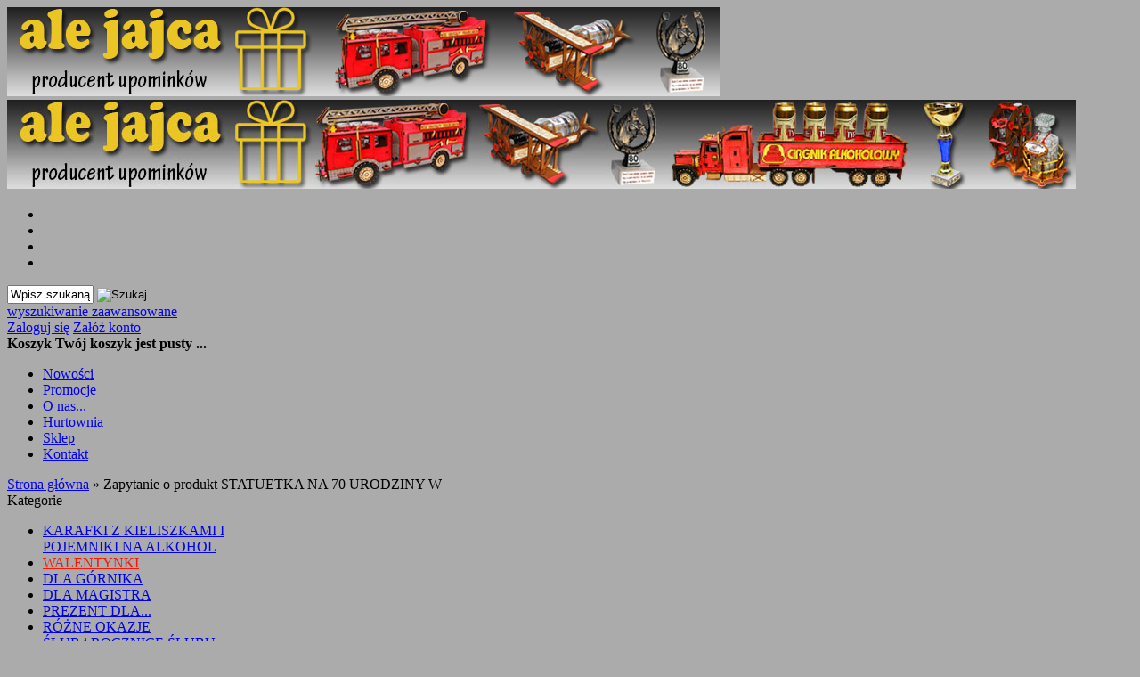

--- FILE ---
content_type: text/html; charset=utf-8
request_url: https://www.producentalejajca.pl/zapytanie-o-produkt-produkt-f-2.html/produkt=780
body_size: 7556
content:
<!DOCTYPE HTML>
<html lang="pl">
<head>
    <meta charset="utf-8" />
    <title>Formularz zapytania o szczegóły produktu STATUETKA NA 70 URODZINY W</title>
    <meta name="keywords" content="kontakt, zapytaj o produkt, produkt" />
    <meta name="description" content="Zapytanie o produkt STATUETKA NA 70 URODZINY W" />
    <meta name="robots" content="index,follow" />  
    
    <meta name="viewport" content="width=device-width, initial-scale=1.0" />
    
    

    <base href="https://www.producentalejajca.pl" />	
    <link rel="stylesheet" type="text/css" href="szablony/shop_6.rwd/css/style.php?ncss=style,boxy,moduly,podstrony,zebra_datepicker,informacja_o_cookie_integracje" />
    <script src="javascript/jquery.js"></script>
    <script src="javascript/skrypty.php"></script>
    
    
            
    <script>
window.dataLayer = window.dataLayer || [];
function gtag(){dataLayer.push(arguments);}
gtag('consent', 'default', {
  'ad_storage': 'denied',
  'ad_user_data': 'denied',
  'ad_personalization': 'denied',
  'analytics_storage': 'denied',
  'functionality_storage': 'denied',
  'personalization_storage': 'denied',
  'security_storage': 'denied'
});
</script>

    
    
    <script src="javascript/formularz.php"></script>
    
    
    
<script async src="https://www.googletagmanager.com/gtag/js?id=G-GXKRJRVMEK"></script>
<script>
  window.dataLayer = window.dataLayer || [];
  function gtag(){dataLayer.push(arguments);}
  gtag('js', new Date());
  gtag('config', 'G-GXKRJRVMEK');
</script>

    
    
    
    
    
    
    
    
    
    
    
    
    
    
    
</head>

<body style="background:#ababab">


<div id="Strona">

    <header id="NaglowekSklepu">
    
        <a id="LinkLogo" href="https://www.producentalejajca.pl"><img class="RwdMobilny no-lazy" src="images/naglowki/logo.png" width="800" height="100" alt="BOCHENEK ZBIGNIEW POKUSA" /><img class="RwdKomputer" src="images/naglowki/naglowek_shop_06.jpg" width="1200" height="100" alt="BOCHENEK ZBIGNIEW POKUSA" /></a>

        <div id="TloNaglowka">
        
            <ul id="maleRwd" class="RwdBezSchowka">
            
                <li><span><img src="szablony/shop_6.rwd/obrazki/szablon/rwd_szukaj.png" alt="" /></span></li>
                <li><a href="https://www.producentalejajca.pl/logowanie.html"><img src="szablony/shop_6.rwd/obrazki/szablon/rwd_konto.png" alt="" /></a></li>
                <li><a href="https://www.producentalejajca.pl/rejestracja.html"><img src="szablony/shop_6.rwd/obrazki/szablon/rwd_rejestracja.png" alt="" /></a></li>
                <li><a href="https://www.producentalejajca.pl/koszyk.html"><img src="szablony/shop_6.rwd/obrazki/szablon/rwd_koszyk.png" alt="" /></a></li>
                
                            </ul>             
        
            <div id="BelkaWyszukiwaniaKoszyka">
            
                <form onsubmit="return sprSzukaj(this,'InSzukaj')" method="post" action="szukaj.html" id="Wyszukiwanie">
                
                    <div>
                        <input id="InSzukaj" type="text" name="szukaj" size="10" value="Wpisz szukaną frazę ..." />
                        <input id="ButSzukaj" type="image" src="szablony/shop_6.rwd/obrazki/szablon/szukaj.png" alt="Szukaj" />
                        <input type="hidden" name="postget" value="tak" />
                    </div>
                    
                    <div>
                        <a href="https://www.producentalejajca.pl/wyszukiwanie-zaawansowane.html">wyszukiwanie zaawansowane</a>
                    </div>
                    
                </form>

                <div id="Logowanie">
                
                                                <a href="https://www.producentalejajca.pl/logowanie.html" rel="nofollow">Zaloguj się</a>
                            <a href="https://www.producentalejajca.pl/rejestracja.html" rel="nofollow">Załóż konto</a>
                                        
                
                </div>                

                <div id="Koszyk">
            
                    <strong>Koszyk</strong>
                
                                        
                    <b>Twój koszyk jest pusty ...</b>
                    
                                            
                </div>            
                
                <div class="cl"></div>
            
            </div>        
        
            <div id="GorneMenu" class="Rozwiniete">
            
                <ul class="GlowneGorneMenu" role="menubar"><li data-id="0" id="MenuPozycja-0" role="menuitem"><a    href="https://www.producentalejajca.pl/nowosci.html">Nowości</a></li><li data-id="1" id="MenuPozycja-1" role="menuitem"><a    href="https://www.producentalejajca.pl/promocje.html">Promocje</a></li><li data-id="2" id="MenuPozycja-2" role="menuitem"><a    href="https://www.producentalejajca.pl/o-nas-pm-8.html">O nas...</a></li><li data-id="3" id="MenuPozycja-3" role="menuitem"><a    href="https://www.producentalejajca.pl/hurtownia-pm-12.html">Hurtownia</a></li><li data-id="4" id="MenuPozycja-4" role="menuitem"><a    href="https://www.producentalejajca.pl/sklep-pm-11.html">Sklep</a></li><li data-id="5" id="MenuPozycja-5" role="menuitem"><a  href="https://www.producentalejajca.pl/kontakt-f-1.html">Kontakt</a></li></ul>
                
            </div>
        
        </div>

    </header>

    <div id="Nawigacja" itemscope itemtype="http://schema.org/BreadcrumbList">
    
        <span itemprop="itemListElement" itemscope itemtype="http://schema.org/ListItem"><a href="https://www.producentalejajca.pl" class="NawigacjaLink" itemprop="item"><span itemprop="name">Strona główna</span></a><meta itemprop="position" content="1" /></span><span class="Nawigacja"> » </span><span class="OstatniaNawigacja"><span itemprop="name">Zapytanie o produkt STATUETKA NA 70 URODZINY W</span><meta itemprop="position" content="2" /></span>
        
    </div>
        
    
    
    <div class="cl"></div>

        <div id="LewaKolumna" style="width:245px">
    
        <div id="LewaKolumnaPrzerwa">
            <div class="BoxRwd">




<div class="CalyBoxKategorie">

            <div class="BoxNaglowekKategorie">Kategorie<span class="BoxRozwinZwin BoxRozwin"></span></div>
    
    

    <div class="BoxKategorie BoxZawartosc">
        <ul><li><div><a href="https://www.producentalejajca.pl/karafki-z-kieliszkami-i-pojemniki-na-alkohol-c-39.html">KARAFKI Z KIELISZKAMI I POJEMNIKI NA ALKOHOL</a></div></li>
<li><div><a href="https://www.producentalejajca.pl/walentynki-c-32.html" style="color:#FF1303">WALENTYNKI</a></div></li>
<li><div><a href="https://www.producentalejajca.pl/dla-gornika-c-145.html">DLA GÓRNIKA</a></div></li>
<li><div><a href="https://www.producentalejajca.pl/dla-magistra-c-151.html">DLA MAGISTRA</a></div></li>
<li><div><a href="https://www.producentalejajca.pl/prezent-dla-c-152.html">PREZENT DLA...</a></div></li>
<li><div><a href="https://www.producentalejajca.pl/rozne-okazje-c-178.html">RÓŻNE OKAZJE</a></div></li>
<li><div><a href="https://www.producentalejajca.pl/slub-i-rocznice-slubu-c-197.html">ŚLUB i ROCZNICE ŚLUBU</a></div></li>
<li><div><a href="https://www.producentalejajca.pl/urodzinowe-c-213.html">URODZINOWE</a></div></li>
<li><div><a href="https://www.producentalejajca.pl/podkowy-na-postumencie-c-17.html">PODKOWY NA POSTUMENCIE</a></div></li>
<li><div><a href="https://www.producentalejajca.pl/podkowy-w-sianku-c-44.html">PODKOWY W SIANKU</a></div></li>
<li><div><a href="https://www.producentalejajca.pl/drzewka-szczescia-c-48.html">DRZEWKA SZCZĘŚCIA</a></div></li>
<li><div><a href="https://www.producentalejajca.pl/anioly-szczescia-c-42.html">ANIOŁY SZCZĘŚCIA</a></div></li>
<li><div><a href="https://www.producentalejajca.pl/statuetki-puchary-c-15.html">STATUETKI, PUCHARY</a></div></li>
<li><div><a href="https://www.producentalejajca.pl/sloniki-na-szczescie-c-265.html">SŁONIKI NA SZCZĘŚCIE</a></div></li>
<li><div><a href="https://www.producentalejajca.pl/popielniczki-c-278.html">POPIELNICZKI</a></div></li>
<li><div><a href="https://www.producentalejajca.pl/swieczki-figurki-c-275.html">ŚWIECZKI FIGURKI</a></div></li>
<li><div><a href="https://www.producentalejajca.pl/upominki-drewniane-c-13.html">UPOMINKI DREWNIANE</a></div></li>
<li><div><a href="https://www.producentalejajca.pl/figurki-c-281.html">FIGURKI</a></div></li>
<li><div><a href="https://www.producentalejajca.pl/imprezowe-stojaki-c-14.html">IMPREZOWE STOJAKI</a></div></li>
<li><div><a href="https://www.producentalejajca.pl/upominki-z-haftem-c-49.html">UPOMINKI Z HAFTEM</a></div></li>
<li><div><a href="https://www.producentalejajca.pl/zegary-c-5.html">ZEGARY</a></div></li>
<li><div><a href="https://www.producentalejajca.pl/dyplomy-kolorowe-c-24.html">DYPLOMY KOLOROWE</a></div></li>
<li><div><a href="https://www.producentalejajca.pl/dyplomy-z-pieczecia-c-29.html">DYPLOMY Z PIECZĘCIĄ</a></div></li>
<li><div><a href="https://www.producentalejajca.pl/kieliszki-na-smyczy-c-26.html">KIELISZKI NA SMYCZY</a></div></li>
<li><div><a href="https://www.producentalejajca.pl/bajeranckie-kufle-c-37.html">BAJERANCKIE KUFLE</a></div></li>
<li><div><a href="https://www.producentalejajca.pl/gry-towarzyskie-c-12.html">GRY TOWARZYSKIE</a></div></li>
<li><div><a href="https://www.producentalejajca.pl/dlugopisy-c-18.html">DŁUGOPISY</a></div></li>
<li><div><a href="https://www.producentalejajca.pl/medale-c-19.html">MEDALE</a></div></li>
<li><div><a href="https://www.producentalejajca.pl/chatki-na-zdjecie-c-25.html">CHATKI NA ZDJĘCIE</a></div></li>
<li><div><a href="https://www.producentalejajca.pl/stojaki-z-podkowa-c-45.html">STOJAKI Z PODKOWĄ</a></div></li>
<li><div><a href="https://www.producentalejajca.pl/grawerowane-stojaki-c-16.html">GRAWEROWANE STOJAKI</a></div></li>
<li><div><a href="https://www.producentalejajca.pl/zawieszki-z-podkowa-c-46.html">ZAWIESZKI Z PODKOWĄ</a></div></li>
<li><div><a href="https://www.producentalejajca.pl/pamiatki-znad-morza-c-144.html">PAMIĄTKI ZNAD MORZA</a></div></li>
<li><div><a href="https://www.producentalejajca.pl/kamizelki-c-7.html">KAMIZELKI</a></div></li>
<li><div><a href="https://www.producentalejajca.pl/poduszki-c-8.html">PODUSZKI</a></div></li>
<li><div><a href="https://www.producentalejajca.pl/smieszne-koszulki-c-6.html">ŚMIESZNE KOSZULKI</a></div></li>
<li><div><a href="https://www.producentalejajca.pl/upominki-na-zamowienie-c-40.html">UPOMINKI NA ZAMÓWIENIE</a></div></li>
<li><div><a href="https://www.producentalejajca.pl/tabliczki-z-imionami-c-11.html">TABLICZKI Z IMIONAMI</a></div></li>
<li><div><a href="https://www.producentalejajca.pl/decoupage-c-43.html">DECOUPAGE</a></div></li>
<li><div><a href="https://www.producentalejajca.pl/scrapbooking-c-65.html">SCRAPBOOKING</a></div></li>
<li><a  href="https://www.producentalejajca.pl/nowosci.html">Nowości</a></li></ul>
    </div>
    
</div></div>
<div class="BoxRwdUkryj">


<div class="CalyBox">
  
    

            <div class="BoxNaglowek">Kontakt</div>
    
    

    <div class="BoxTresc BoxZawartosc">
        <meta itemprop="name" content="BOCHENEK ZBIGNIEW POKUSA" /><div style="display:none" itemprop="address" itemscope itemtype="http://schema.org/PostalAddress">
            <meta itemprop="name" content="BOCHENEK ZBIGNIEW POKUSA" />
            <meta itemprop="streetAddress" content="Pogoria 4 " />
            <meta itemprop="postalCode" content="41-303" />
            <meta itemprop="addressLocality" content="Dąbrowa Górnicza" />
          </div><ul class="BoxKontakt" itemscope itemtype="http://schema.org/LocalBusiness"><li class="Iko Firma">BOCHENEK ZBIGNIEW POKUSA<br />NIP: PL 629-100-38-50<br /></li><li class="Iko Mail"><b>E-mail:</b><a href="https://www.producentalejajca.pl/kontakt-f-1.html"><span itemprop="email">sklep@alejajca.pl</span></a></li><li class="Iko Tel"><b>Telefon</b><a rel="nofollow" href="tel:793861224715"><span itemprop="telephone">793-861-224 ( w godz. 7-15)</span></a><br /></li></ul>
    </div>
    
</div></div>

        </div>
        
    </div>
        
    <div id="SrodekKolumna">

        

        

<h1 class="StrNaglowek">
    <span>Zapytanie o produkt STATUETKA NA 70 URODZINY W</span>  
</h1>



<script>
$(document).ready(function() {
    $("#formularzKlienta").validate( { focusInvalid: true, focusCleanup: false, ignore: [], rules: { fields_358: { required: true,minlength: 5 },fields_359: { number: true },fields_360: { required: true,minlength: 5,email: true },fields_361: { required: true,minlength: 10 } }, 
      showErrors: function(errorMap, errorList) {
        this.defaultShowErrors();
      }
      } );
    $('div.error').click(function(){
       $('div.error').slideUp();;
    });
});
</script>



<section class="StrTresc">

    

        
    

        
    

        
        
    
        <div class="OpisPolaFormularza FormularzOpis-Gora">
        
            
        
            <div class="OpisFormularza">
    
                <div class="FormatEdytor">Jeżeli macie Państwo pytania dotyczące produktu zapraszamy do skorzystania z formularza. Postaramy się odpowiedzieć na Państwa pytanie w najkrótszym możliwym terminie.</div>
                
            </div>
            
            
            
            <div class="TrescPolaFormularza">

                <form action="https://www.producentalejajca.pl/zapytanie-o-produkt-produkt-f-2.html" method="post" id="formularzKlienta" class="cmxform" > 

                    <div class="error">
                        <span id="span_697ebfc773ad3"></span>
                    </div>

                    
                
                                            
                        
                        
                        <div><input type="hidden" name="odbiorca" value="sklep@alejajca.pl" /></div>
                        
                                        
                    
                    
                    <p><span><label class="formSpan" for="fields_358">Imię i nazwisko: <em class="required" id="em_697ebfc773a24"></em></label></span><input type="text" name="fields_358"  value="" id="fields_358" class="required" size="30" /><label class="error" for="fields_358" style="display:none">Pole jest wymagane. Minimalna ilość znaków 5. </label></p><p><span><label class="formSpan" for="fields_359">Numer telefonu: </label></span><input type="text" name="fields_359"  value="" id="fields_359"  size="20" /><label class="error" for="fields_359" style="display:none">Można wpisywać tylko liczby. </label></p><p><span><label class="formSpan" for="fields_360">Adres e-mail: <em class="required" id="em_697ebfc773a35"></em></label></span><input type="text" name="fields_360"  value="" id="fields_360" class="required" size="35" /><label class="error" for="fields_360" style="display:none">Pole jest wymagane. Minimalna ilość znaków 5. Wpisano niepoprawny adres e-mail. </label></p><p><span><label class="formSpan" for="fields_361">Zapytanie: <em class="required" id="em_697ebfc773a3a"></em></label></span><textarea name="fields_361" cols="40" style="width:70%" rows="4" id="fields_361" class="required"></textarea><label class="error" for="fields_361" style="display:none">Pole jest wymagane. Minimalna ilość znaków 10. </label></p>
                    
                    
                    
                    <input class="PolaFormKlienta" type="text" name="fields_996901112" value="" size="15" />
                    <input class="PolaFormKlienta" type="text" name="fields_996903112" value="" size="15" />
                    
                    
                                        
                    
                                        
                        <br />
                        
                        <div class="NaglowekZabezpieczenieFormularz" style="margin-bottom:10px">
                            <label class="formSpan" for="weryfikacja">Przepisz tekst z obrazka</label>
                        </div>
                    
                        <div class="ZabezpieczenieFormularz">
                            <div class="Lf"><input type="text" name="weryfikacja" id="weryfikacja" onblur="WeryfikacjaCaptcha(this.value)" onkeyup="WeryfikacjaCaptcha(this.value)" /></div>
                            <div class="Lf"><span class="OdswiezGrafike" onclick="OdswiezCaptcha()"><img style="margin:6px;cursor:pointer" src="images/odswiez.png" alt="" /></span></div>
                            <div class="Lf OknoGrafikiFormularz"><img src="inne/captcha.php" id="weryfikacjaImg" alt="" /></div>
                        </div>
                        
                        <div class="cl"></div>

                    
                    <p>
                    
                        
                        <input type="hidden" name="akcja" value="zapisz" />
                        <input type="hidden" name="tok" value="j171sdj7q4" />
                        <input type="hidden" name="czas" value="1769836069" />
                        <input type="hidden" name="tytul" value="Zapytanie o produkt STATUETKA NA 70 URODZINY W" />
                        
                        
                        <input type="submit" style="margin-top:15px" id="submitButton" class="przyciskWylaczony" value="Wyślij" disabled="disabled" />
                        
                        
                                                    <input type="hidden" name="produkt" value="780" /> 
                         
                        
                    </p>
                            
                </form>
          
            </div>
            
        </div>
        
        

        <a href="https://www.producentalejajca.pl/" class="przycisk Prawy">Przejdź do strony głównej</a> 
        
        

                    <a href="https://www.producentalejajca.pl/statuetka-na-70-urodziny-w-p-780.html" class="przycisk Prawy">Wróć do produktu</a>   
          
        
        <div class="cl"></div>
        
    
</section>

<style>
.PolaFormKlienta { display:none; }
</style>


        
        
        
    </div>      
    
        
    <div class="cl"></div>
    
      
    
    <footer id="TloStopki">

        <div id="BelkaStopki"></div>    
    
        <div id="Stopka">
        
            <div class="KolumnaStopki">
                
                <strong>
                    Informacje
                    <span class="StopkaRozwin"></span>
                </strong>
                
                <ul class="LinkiStopki"><li><a    href="https://www.producentalejajca.pl/sklep-pm-11.html">Sklep</a></li><li><a    href="https://www.producentalejajca.pl/hurtownia-pm-12.html">Hurtownia</a></li><li><a    href="https://www.producentalejajca.pl/dane-do-wplat-pm-9.html">Dane do wpłat</a></li><li><a    href="https://www.producentalejajca.pl/regulamin-pm-5.html">Regulamin</a></li><li><a    href="https://www.producentalejajca.pl/polityka-prywatnosci-pm-14.html">Polityka prywatności</a></li></ul>

            </div>
            
            <div class="KolumnaStopki">

                <strong>
                    O firmie
                    <span class="StopkaRozwin"></span>
                </strong>
                
                <ul class="LinkiStopki"><li><a    href="https://www.producentalejajca.pl/o-nas-pm-8.html">O nas...</a></li><li><a  href="https://www.producentalejajca.pl/kontakt-f-1.html">Kontakt</a></li></ul>
                
            </div>

            <div class="KolumnaStopki">
                
                <strong>
                    Dostawa
                    <span class="StopkaRozwin"></span>
                </strong>
                
                <ul class="LinkiStopki"><li><a    href="https://www.producentalejajca.pl/koszty-wysylki-pm-3.html">Koszty wysyłki</a></li></ul>
                
            </div>

            <div class="KolumnaStopki">
                
                <strong>
                    Szybki kontakt
                    <span class="StopkaRozwin"></span>
                </strong>
                
                <div class="OpisKolumnyStopki FormatEdytor">E-mail: sklep@alejajca.pl<br />
Tel. 793-861-224 (w godz. 7-15)</div><ul class="LinkiStopki"></ul>
            
            </div>    
               
        </div>
        
    </footer>
    
    <div class="Copy">
        <div style="padding:10px"><a href="https://www.producentalejajca.pl/ustawienia-cookies.html" title="Zarządzaj ciasteczkami">Zarządzaj ciasteczkami</a></div><a href="https://www.shopgold.pl" target="_blank">Sklep internetowy shopGold</a> 
    </div>     

</div>


    
    <div id="CookieOknoUstawien">
    
        <div class="CookieOkno">
        
            <div class="CookieOknoKont cmxform">
            
                <div id="CookieOknoZamknij" tabindex="0" role="button"><span id="span_697ebfc7724c6"></span></div>
                
                <div class="NaglowekCookieOkno">
                
                    USTAWIENIA PLIKÓW COOKIES 
                    
                </div>          
                
                <div class="CookiesOknoInfo" style="padding:5px 0 10px 0">
                
                    W celu ulepszenia zawartości naszej strony internetowej oraz dostosowania jej do Państwa osobistych preferencji, wykorzystujemy pliki cookies przechowywane na Państwa urządzeniach. Kontrolę nad plikami cookies można uzyskać poprzez ustawienia przeglądarki internetowej. 

                </div>

                <div class="CookieZgody">
                
                    <div class="CookieOknoUstawienia">

                        <div class="CookieOknoUstawieniaInput">
                        
                            <label for="cookieNiezbedne" style="opacity:0.5"><input type="checkbox" name="cookie_niezbedne" id="cookieNiezbedne" checked="checked" disabled="disabled" />Niezbędne do działania sklepu pliki cookie<span class="check" id="check_cookieNiezbedne"></span></label>
                            
                        </div>
                    
                        <div class="CookieOknoUstawieniaOpis">Są zawsze włączone, ponieważ umożliwiają podstawowe działanie strony. Są to między innymi pliki cookie pozwalające pamiętać użytkownika w ciągu jednej sesji lub, zależnie od wybranych opcji, z sesji na sesję. Ich zadaniem jest umożliwienie działania koszyka i procesu realizacji zamówienia, a także pomoc w rozwiązywaniu problemów z zabezpieczeniami i w przestrzeganiu przepisów.</div>
                    
                    </div>
                    
                    <div class="CookieOknoUstawienia">

                        <div class="CookieOknoUstawieniaInput">
                        
                            <label for="cookieFunkcjonalne">Funkcjonalne pliki cookies<input type="checkbox" name="cookie_funkcjonalne" id="cookieFunkcjonalne" /><span class="check" id="check_cookieFunkcjonalne"></span></label>
                            
                        </div>
                    
                        <div class="CookieOknoUstawieniaOpis">Pliki cookie funkcjonalne pomagają nam poprawiać efektywność prowadzonych działań marketingowych oraz dostosowywać je do Twoich potrzeb i preferencji np. poprzez zapamiętanie wszelkich wyborów dokonywanych na stronach.</div>
                    
                    </div> 

                    <div class="CookieOknoUstawienia">

                        <div class="CookieOknoUstawieniaInput">
                        
                            <label for="cookieAnalityczne">Analityczne pliki cookies<input type="checkbox" name="cookie_analityczne" id="cookieAnalityczne" /><span class="check" id="check_cookieAnalityczne"></span></label>
                            
                        </div>
                    
                        <div class="CookieOknoUstawieniaOpis">Pliki analityczne cookie pomagają właścicielowi sklepu zrozumieć, w jaki sposób odwiedzający wchodzi w interakcję ze sklepem, poprzez anonimowe zbieranie i raportowanie informacji. Ten rodzaj cookies pozwala nam mierzyć ilość wizyt i zbierać informacje o źródłach ruchu, dzięki czemu możemy poprawić działanie naszej strony.</div>
                    
                    </div>      

                    <div class="CookieOknoUstawienia">

                        <div class="CookieOknoUstawieniaInput">
                        
                            <label for="cookieReklamowe">Reklamowe pliki cookies<input type="checkbox" name="cookie_reklamowe" id="cookieReklamowe" /><span class="check" id="check_cookieReklamowe"></span></label>
                            
                        </div>
                    
                        <div class="CookieOknoUstawieniaOpis">Pliki cookie reklamowe służą do promowania niektórych usług, artykułów lub wydarzeń. W tym celu możemy wykorzystywać reklamy, które wyświetlają się w innych serwisach internetowych. Celem jest aby wiadomości reklamowe były bardziej trafne oraz dostosowane do Twoich preferencji. Cookies zapobiegają też ponownemu pojawianiu się tych samych reklam. Reklamy te służą wyłącznie do informowania o prowadzonych działaniach naszego sklepu internetowego.</div>
                    
                    </div> 

                </div>
                
                <div class="GotoweCookieOkno">
                
                    <span class="przycisk" tabindex="0" role="button">ZATWIERDZAM</span>
                    
                </div>                   
            
            </div>
        
        </div>
    
    </div>
    
        
    <div id="InfoCookieTlo">
    
        <div id="InfoCookieIntegracje" class="DolnaInformacjaCookie">
        
            <div class="Strona">

                <div class="CookieTekstIntegracje">Korzystanie z tej witryny oznacza wyrażenie zgody na wykorzystanie plików cookies. Więcej informacji możesz znaleźć w naszej Polityce Cookies.</div>

                <div class="CookieIntegracjePrzyciski">
                
                    <div class="CookiePrzyciskUstawien">
                    
                        <span id="InfoUstawieniaIntegracje" tabindex="0" role="button">USTAWIENIA</span>
                        
                    </div>
                    
                                        
                    <div class="CookiePrzyciskUstawien">
                    
                        <span id="InfoTylkoNiezbedneIntegracje" tabindex="0" role="button">ZAAKCEPTUJ TYLKO NIEZBĘDNE</span>
                        
                    </div>
                    
                                        
                    <div class="CookiePrzyciskAkceptacja">
                    
                        <span id="InfoAkceptIntegracje" class="przyciskCookie" tabindex="0" role="button">ZGADZAM SIĘ</span>
                        
                    </div>
                    
                    <div class="cl"></div>
                    
                </div>
                
                <div class="cl"></div>
                
            </div>
        
        </div>
        
    </div>

    <script>$(document).ready(function(){if($('#InfoCookie').length){$('#InfoCookie').hide();}
function KonwertujObiekt(text){var jsonString='{'+text+'}';jsonString=jsonString.replace(/'/g,'"');try{var jsonObject=JSON.parse(jsonString);return jsonObject;}catch(e){return null;}}
function AktualizacjaZgoda(){PreloadWlacz();$.post("inne/zgody_google.php?tok=60o25781e43e51",{id:32485},function(data){PreloadWylaczSzybko();if(data!=''){var wynikDataText=data;var wynikData=KonwertujObiekt(wynikDataText);if(wynikData){gtag('consent','update',wynikData);window.dataLayer.push({'event':'consentUpdate'});}}});}
$('#InfoAkceptIntegracje').click(function(){var data=new Date();data.setTime(data.getTime()+(999*24*60*60*1000));document.cookie='akceptCookie=tak;expires="'+data.toGMTString()+'";path=/';document.cookie='cookieFunkcjonalne=tak;expires="'+data.toGMTString()+'";path=/';document.cookie='cookieAnalityczne=tak;expires="'+data.toGMTString()+'";path=/';document.cookie='cookieReklamowe=tak;expires="'+data.toGMTString()+'";path=/';$('#CookieOknoUstawien').remove();$('#InfoCookieTlo').remove();AktualizacjaZgoda();});$('#InfoTylkoNiezbedneIntegracje').click(function(){var data=new Date();data.setTime(data.getTime()+(999*24*60*60*1000));document.cookie='akceptCookie=tak;expires="'+data.toGMTString()+'";path=/';document.cookie='cookieFunkcjonalne=nie;expires="'+data.toGMTString()+'";path=/';document.cookie='cookieAnalityczne=nie;expires="'+data.toGMTString()+'";path=/';document.cookie='cookieReklamowe=nie;expires="'+data.toGMTString()+'";path=/';$('#CookieOknoUstawien').remove();$('#InfoCookieTlo').remove();AktualizacjaZgoda();});$('#InfoUstawieniaIntegracje').click(function(){$('#InfoCookieIntegracje').hide();$('#CookieOknoUstawien').stop().fadeIn(function(){const clickable=$("#CookieOknoUstawien").find("a, button, input[type='submit'], [tabindex]:not([tabindex='-1'])").filter(":visible").first();if(clickable.length){clickable.focus();}});});$('#CookieOknoZamknij').click(function(){$('#CookieOknoUstawien').stop().fadeOut();$('#InfoCookieIntegracje').stop().fadeIn();});$(document).on('keydown',function(e){if(e.key==='Escape'||e.keyCode===27){if($('#CookieOknoUstawien').is(':visible')){$('#CookieOknoUstawien').stop().fadeOut();$('#InfoCookieIntegracje').stop().fadeIn();}}});$('.GotoweCookieOkno span').click(function(){var data=new Date();data.setTime(data.getTime()+(999*24*60*60*1000));document.cookie='akceptCookie=tak;expires="'+data.toGMTString()+'";path=/';var funkcjonalne='tak';if($('#cookieFunkcjonalne').prop('checked')==false){funkcjonalne='nie';}
document.cookie='cookieFunkcjonalne='+funkcjonalne+';expires="'+data.toGMTString()+'";path=/';var analityczne='tak';if($('#cookieAnalityczne').prop('checked')==false){analityczne='nie';}
document.cookie='cookieAnalityczne='+analityczne+';expires="'+data.toGMTString()+'";path=/';var reklamowe='tak';if($('#cookieReklamowe').prop('checked')==false){reklamowe='nie';}
document.cookie='cookieReklamowe='+reklamowe+';expires="'+data.toGMTString()+'";path=/';$('#CookieOknoUstawien').remove();$('#InfoCookieTlo').remove();AktualizacjaZgoda();});if($('#InfoCookieTlo').length){const clickable=$("#InfoCookieTlo").find("a, button, input[type='submit'], [tabindex]:not([tabindex='-1'])").filter(":visible").first();if(clickable.length){clickable.focus();}}});</script>


<script> $(document).ready(function() { $.ZaladujObrazki(false); }); </script>














<div id="RwdWersja"></div>










</body>
</html>
